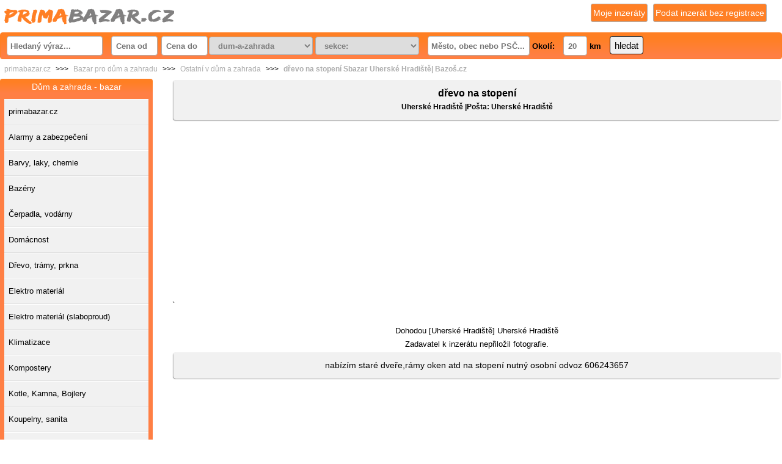

--- FILE ---
content_type: text/html; charset=UTF-8
request_url: https://www.primabazar.cz/dum-a-zahrada/drevo-na-stopeni-120432.html
body_size: 7557
content:
<!DOCTYPE html>
<html lang="cs">
<head>
<meta name="robots" content="all, follow"/>
<meta charset="UTF-8">
<meta name="viewport" content="width=device-width, initial-scale=1.0">
<title> dřevo na stopení  Sbazar  Uherské Hradiště| Bazoš.cz</title>
<meta name="description" content="nabízím staré dveře,rámy oken atd na stopení nutný osobní odvoz 606243657" />


<link rel="stylesheet" href="https://www.primabazar.cz/web/styles/screen.css" type="text/css" >
<link rel="stylesheet" href="https://www.primabazar.cz/web/styles/naseptavac.css" />
<link rel="stylesheet" href="https://www.primabazar.cz/web/styles/print.css" type="text/css" media="print" />
<link rel="shortcut icon" type="image/x-icon" href="https://www.primabazar.cz/web/images/favicon.ico" />

<meta name="ROBOTS" content="max-image-preview:large">
<meta name="author" content="primabazar.cz" />
<meta name="keywords" content="Sbazar | prodám | dřevo na stopení" />

<!-- Open Graph Tagy -->
<meta property="og:title" content=" dřevo na stopení  Sbazar  Uherské Hradiště| Bazoš.cz" />
<meta property="og:image" content="https://www.primabazar.cz/images/images18/120432/detail-1.jpg"/>
<meta property="og:description" content="nabízím staré dveře,rámy oken atd na stopení nutný osobní odvoz 606243657"/>
<meta property="fb:app_id" content="816614498417295" />
<meta property="og:url" content="https://www.primabazar.cz/dum-a-zahrada/drevo-na-stopeni-120432.html">

 <!-- Open Graph URL tag -->
 
 <script async src="https://fundingchoicesmessages.google.com/i/pub-3489749970464939?ers=1" nonce="ri4WKV2h_kg2PRT_XOObaA"></script><script nonce="ri4WKV2h_kg2PRT_XOObaA">(function() {function signalGooglefcPresent() {if (!window.frames['googlefcPresent']) {if (document.body) {const iframe = document.createElement('iframe'); iframe.style = 'width: 0; height: 0; border: none; z-index: -1000; left: -1000px; top: -1000px;'; iframe.style.display = 'none'; iframe.name = 'googlefcPresent'; document.body.appendChild(iframe);} else {setTimeout(signalGooglefcPresent, 0);}}}signalGooglefcPresent();})();</script>

<link rel="alternate" type="application/rss+xml" title="www.primabazar.cz - aktuální inzeráty" href="/dum-a-zahrada/rss.xml" />
<script defer src="/js/popup.js"></script>
 <!-- psc autocomplete-->
<script defer src="/js/formular.js" type="text/javascript"></script>
<script src="/js/jquery-1.11.0.min.js"></script> 
<!-- FOTORAMA -->
<script defer src="/js/ui/1.10.4/jquery-ui.min.js"></script>
<style type="text/css">
  .ui-helper-hidden-accessible { position: absolute; left: -9999px; }
 </style>
</head>    
<body>
<div id="page">

  <div id="top"> 
 <p id="logo"><a href="http://www.primabazar.cz/" title="inzerce zdarma"><span></span></a></p>
<p id="insert"><a href="/novy-inzerat/" >Podat inzerát bez registrace</a></p>
<p id="myads"><a href="/moje-inzeraty/" >Moje inzeráty</a></p>


  <script>
        var prubehNacitani = function (cas, postup) {
            var animovat = function () {
                postup.style.transition = "width " + cas + "s";
                postup.style.width = "100%";
            };
            var vycistit = function () {
                postup.style.width = "0";
                postup.style.transition = "";
            };
            animovat();
            setTimeout(vycistit, cas * 1000);
        };
        </script><script type="text/javascript">
    $(function () {
        var getData = function (request, response) {
            $.getJSON(
                "https://www.primabazar.cz/psc.php?psc=" + request.term,
                function (data) {
                    response(data);
                    $('.psc').css({'background-color':'#fff'});
                });
        };

        var selectItem = function (event, ui) {
            $("#psc").val(ui.item.value);
            $("#psc").val(ui.item.label);
            $("#idpsc").val(ui.item.desc);
            
        }
        $("#psc").autocomplete({
            source: getData,
            select: selectItem,
            autoFocus: true,
            minLength: 1, 
        }) 
            
        $('.psc').click(function () { 
            $('#ui-id-1').css({'display': 'block'});
            $('#page').fadeTo("slow", 0.8);
            $('.psc').fadeTo("slow", 1.0);
             //$('#page').css ({'filter':'saturate(0.1)'});
             //  $('#ui-id-1').css ({'filter':'saturate(1)'})
             }); 
          
          $('.psc').focusout(function () {
              $('#page').fadeTo("slow", 1.0); 
             });
             
          $(".ui-menu").click(function () {
             // $('#page').css ({'filter':'saturate(0.1)'});  
            $('.psc').css({'background-color':'#91bf3a'});
            $('.form-error').css({'display': 'none'});
            //$('.select.error,input.error').css({'background-image': 'url(http://www.primabazar.cz/web/styles/uploadfile/02.png)','border-color':'#468847 !important', 'background-color':'#91bf3a'});
            $('.ui-autocomplete-input').css({'border-color':'#468847 !important', 'background-color':'#91bf3a'});
              // data-validation-allowing
            // $('.ui-autocomplete-input').removeClass("ui-autocomplete-input input.valid error").addClass("ui-autocomplete-input input.valid valid");
            // $('.has-error').removeClass("has-error").addClass("has-success");
             $('#page').fadeTo("slow", 1.0);
           // $( "#search" ).submit();
           //  tahle funkce odesle formulář id-search, jenomže tento form je i u verze přidání inzerátu(vlozit-inzerat.php) a zlobí.
            });
         
        //nize napsany kod je pro sarsi verzi pridavani inzeratu, pozdeji ho odmazat   $('#ui-id-2'... id2 -druhy policko v poradi od zavatku stranky
        
        var selectItem = function (event, ui) {
            $("#psc2").val(ui.item.value);
            $("#psc2").val(ui.item.label);
            $("#idpsc2").val(ui.item.desc);

        }
            $("#psc2").autocomplete({
            source: getData,
            select: selectItem,
            autoFocus: true,
            minLength: 1,
        })


            $('#psc2').click(function () {
            $('#ui-id-2').css({'display': 'block'});

        });
         


        // dodelam si sam ... když neodkliknu výběr našeptávaného kraje tak použij to níže napsané, jiak to nepoužij.
        //   $('#psc').blur(function () {
        //   $('#ui-id-1').css({'display': 'block'});
        //   });
    });
</script>

<form method="get" action="/vyhledavani/" id="search">
      <p><input type="text" name="q" placeholder="Hledaný výraz..." id="searchinput" class="field" value="">
      <input type="text" onkeyup="formatPrice(this,'')" name="from" placeholder="Cena od" id="from" value="" class="price">
      <input type="text" onkeyup="formatPrice(this,'')" name="to" placeholder="Cena do" id="to" value="" class="price"><select name="sub" size="1"
        onchange="document.location.href='/vyhledavani/?q='+search.q.value+'&amp;sub='+this.value+'&amp;pod=0&amp;from='+search.from.value+'&amp;to='+search.to.value+'&amp;psc='+search.psc.value+'&amp;idpsc='+search.idpsc.value+'&amp;vzdalenost='+search.vzdalenost.value+'' ; prubehNacitani(2.5, document.getElementById('postupNacitani'))">
    <option value="dum-a-zahrada" selected="selected">dum-a-zahrada</option>
    <option style="background: #E9CC20; color: #000" value="0">Nerozhoduje</option>
	<option value="autoinzerce">Autoinzerce</option><option value="deti">Děti</option><option value="dovolena">Dovolená</option><option value="dum-a-zahrada">Dům a zahrada</option><option value="elektro">Elektro</option><option value="hudba">Hudba</option><option value="knihy">Knihy</option><option value="mobily">Mobily</option><option value="motoinzerce">Motoinzerce</option><option value="nabytek">Nábytek</option><option value="obleceni-obuv">Oblečení, Obuv</option><option value="pc-konzole">PC/Konzole</option><option value="prace-brigada">Práce, brigáda</option><option value="reality">Reality</option><option value="sluzby">Služby</option><option value="sport">Sport</option><option value="starozitnosti">Starožitnosti</option><option value="stroje-pristroje">Stroje ,přístroje</option><option value="zdravi-a-krasa">Zdraví a krása</option><option value="zvirata">Zvířata</option><option value="ostatni">Ostatní</option> </select>    <select name="pod" size="1"
            onchange="document.location.href='/vyhledavani/?q='+search.q.value+'&amp;sub='+search.sub.value+'&amp;pod='+this.value+'&amp;from='+search.from.value+'&amp;to='+search.to.value+'&amp;psc='+search.psc.value+'&amp;idpsc='+search.idpsc.value+'&amp;vzdalenost='+search.vzdalenost.value+'' ; prubehNacitani(2.5, document.getElementById('postupNacitani'))">
        <option value="0" selected="selected">sekce:</option>
        <option style="background: #E9CC20; color: #000" value="0">Nerozhoduje</option>
		<option value="alarmy-a-zabezpeceni">Alarmy a zabezpečení</option><option value="barvy-laky-chemie">Barvy, laky, chemie</option><option value="bazeny">Bazény</option><option value="cerpadla-vodarny">Čerpadla, vodárny</option><option value="domacnost">Domácnost</option><option value="drevo-tramy-prkna">Dřevo, trámy, prkna</option><option value="elektro-material">Elektro materiál</option><option value="elektro-material-slaboproud">Elektro materiál (slaboproud)</option><option value="klimatizace">Klimatizace</option><option value="kompostery">Kompostery</option><option value="kotle-kamna-bojlery">Kotle, Kamna, Bojlery</option><option value="koupelny-sanita">Koupelny, sanita</option><option value="malotraktory-kultivatory">Malotraktory, Kultivátory</option><option value="michacky">Míchačky</option><option value="naradi">Nářadí</option><option value="okna-a-dvere">Okna a dveře</option><option value="podlahove-krytiny">Podlahové krytiny</option><option value="pokojove-rostliny">Pokojové rostliny</option><option value="rostliny">Rostliny</option><option value="sekacky-trakturky">Sekačky, traktůrky</option><option value="snezna-technika">Sněžná technika</option><option value="stavebni-material">Stavební materiál</option><option value="strecha">Střecha</option><option value="svitidla-lampy">Svítidla, Lampy</option><option value="voda-topeni-a-plyn">Voda, topení a plyn</option><option value="vybaveni-dilen">Vybavení dílen</option><option value="vysavace-foukace">Vysavače/Foukače</option><option value="zahradni-grily">Zahradní grily</option><option value="zahradni-stavby">Zahradni stavby</option><option value="zahradni-technika">Zahradní technika</option><option value="zelezo-material">Železo-materiál</option><option value="ostatni-v-dum-a-zahrada">Ostatní v dům a zahrada</option><option style="background: #E9CC20; color: #000" disabled="1"></option><option style="background: #E9CC20; color: #000" disabled=""></option>    </select>
    <input type="text" placeholder="Město, obec nebo PSČ..." name="psc" id="psc" class="psc" value=""/>
    <!-- skryty input, který předává id psč, podle výběru v psč inputu-->
    <input type="hidden" name="idpsc" id="idpsc" value=""/>
    Okolí:
    <input type="text" name="vzdalenost" id="vzdalenost" class="km" value="20"/> km
    <input type="submit" id="hledat" alt="Hledat" value="hledat" class="button"
           onclick="prubehNacitani(2.5, document.getElementById('postupNacitani'))"/></p>
    </form> </div>
<div id="pagein"><div id="pagein2"><div>
      <p class="strom">
      <a href="https://www.primabazar.cz" title="primabazar.cz úvodní stránka">primabazar.cz</a> >>>
      <a href="/dum-a-zahrada/" title="Bazar pro dům a zahradu">Bazar pro dům a zahradu</a> >>>
      <a href="/dum-a-zahrada/ostatni-v-dum-a-zahrada/" title="Ostatní v dům a zahrada" >Ostatní v dům a zahrada</a> >>>
      <a href="https://www.primabazar.cz/dum-a-zahrada/drevo-na-stopeni-120432.html" title="ostatni-v-dum-a-zahrada" ><strong> dřevo na stopení  Sbazar  Uherské Hradiště| Bazoš.cz</strong></a>
      </p></div>      
      <div id="content" class="detail"><div class="description">
      <p><h1 style="text-align:center">dřevo na stopení</h1></p>                   
      <p><h2 style="text-align:center;font-size:12px;"> Uherské Hradiště |Pošta: Uherské Hradiště</h2></p>                    
      </div><div><div style="padding:10px 0px 20px 0px;"><center><script async src="https://pagead2.googlesyndication.com/pagead/js/adsbygoogle.js?client=ca-pub-3489749970464939"
     crossorigin="anonymous"></script>
<!-- primabazar-detail-nahore-google -->
<ins class="adsbygoogle"
     style="display:block"
     data-ad-client="ca-pub-3489749970464939"
     data-ad-slot="8404285407"
     data-ad-format="auto"
     data-full-width-responsive="true"></ins>
<script>
     (adsbygoogle = window.adsbygoogle || []).push({});
</script></center>`</div></div><div  class="center" style="font-size: 100%;">
      <p> Dohodou [Uherské Hradiště] Uherské Hradiště</p><p>Zadavatel k inzerátu nepřiložil fotografie.</p><div class="description">nabízím staré dveře,rámy oken atd na stopení nutný osobní odvoz 606243657</div><p>&nbsp;&nbsp;</p><!-- Kontextov� reklama Sklik -->
<div id="sklikReklama_61948"></div>
<script>
var sirka = screen.width;
if (sirka >= "900")
  { 
 	var sklikData = { elm: "sklikReklama_61948", zoneId: "61948", w: 728, h: 90 };
  }
</script>
<script src="//c.imedia.cz/js/script.js"></script><div style="padding:10px 0px 10px 0px;"></div><div><div style="padding:10px 0px 10px 0px;"><center><script async src="https://pagead2.googlesyndication.com/pagead/js/adsbygoogle.js?client=ca-pub-3489749970464939"
     crossorigin="anonymous"></script>
<!-- primabazar-detail-dole-google -->
<ins class="adsbygoogle"
     style="display:block"
     data-ad-client="ca-pub-3489749970464939"
     data-ad-slot="5450819001"
     data-ad-format="auto"
     data-full-width-responsive="true"></ins>
<script>
     (adsbygoogle = window.adsbygoogle || []).push({});
</script></center>`</div></div><div style="width:100%;display: inline-block;">
      <div class="tabulka-udaje"> 
      <table style="width: 100%;background-color: #CDE2FE;border: 1px solid #ccc;border-radius: 5px;" summary="Detail položky" >
      <tr>
      <td colspan="2"><img src="https://www.primabazar.cz/web/images/people.png" alt="uživatel" rel="nofollow" style="width:30px;vertical-align: middle;margin-right: 5px;"/><a href="https://www.primabazar.cz/inzeraty-uzivatel/?email-hash=uQDUAMvxtifAlaV&povolba=606243657&moje=Vypsat+inzeraty+uzivatele" style="color: blue;text-decoration: underline;">Jiří Zatloukal (další nabídky)</a></td>
      </tr>
      <tr>
      <td colspan="2"><img src="https://www.primabazar.cz/web/images/misto.png" alt="lokalita"  rel="nofollow"  style="width:30px;vertical-align: middle;margin-right: 5px;"/>
      <a href="https://www.google.cz/maps/place/68601+Uherské Hradiště " rel="nofollow" style="color: blue;text-decoration: underline;" target="_blank">Uherské Hradiště, PSČ: 68601</a>
      </td>
      </tr>
      <tr>
      <td colspan="2"><h4><img src="https://www.primabazar.cz/web/images/telefon.png"  alt="telefon" rel="nofollow" style="width:30px;vertical-align: middle;margin-right: 5px;"/>Inzerát vypršel a nebyl obnoven.<h4>
     </td>
     </tr>
     <tr>    
     <td colspan="2"><img src="https://www.primabazar.cz/web/images/datum.png" alt="datum" rel="nofollow" style="width:30px;vertical-align: middle;margin-right: 5px;"/> TENTO INZERÁT JE JIŽ NEAKTIVNÍ. <div style="color:red">
                        <p>Inzerát starší 365 dnů.
                        <a href="https://www.primabazar.cz/registrace/" target="_blank" rel="nofollow"><span style="color:#000080;">Jak obnovit inzerát? ZDE.</span></a>
                        </p>
                        </div></td>
     </tr>
     <tr>
     <td><img src="https://www.primabazar.cz/web/images/cena.png" alt="cena" rel="nofollow" style="width:30px;vertical-align: middle;margin-right: 5px;"/>Dohodou</td>
     <td><img src="https://www.primabazar.cz/web/images/videno.png" alt="zobrazeno" rel="nofollow" style="width:30px;vertical-align: middle;margin-right: 5px;"/>
      14269 X</td>
      </tr>
      <tr>
      <td><img src="https://www.primabazar.cz/web/images/webovky.png" alt="webové stránky" rel="nofollow" style="width:30px;vertical-align: middle;margin-right: 5px;"/>
      <a href="http://primabazar.cz/registrace/" rel="nofollow" target="_blank">WWW (?)</a></td>      
      <td><img src="https://www.primabazar.cz/web/images/fbk.png"  alt="facebook" rel="nofollow" style="width:30px;vertical-align: middle;margin-right: 5px;"/>
      <a href="https://primabazar.cz/registrace/" rel="nofollow" target="_blank">FB skupina (?)</a></td>
      </tr>
      </tr>
      <tr>
      <tr>
      <td><img src="https://www.primabazar.cz/web/images/delete.png" alt="smazat" rel="nofollow" style="width:30px;vertical-align: middle;margin-right: 5px;"/>
      <a href="https://www.primabazar.cz/smazat/120432"  rel="nofollow" >Smazat</a></td>      
      <td><img src="https://www.primabazar.cz/web/images/editovat.png" alt="editovat" rel="nofollow" style="width:30px;vertical-align: middle;margin-right: 5px;"/>
      <a href="https://www.primabazar.cz/editovat/120432"  rel="nofollow" >Editovat</a></td>
      </tr>
      <tr>
      <td><img src="https://www.primabazar.cz/web/images/nahlasit.png" alt="nahlásit" rel="nofollow" style="width:30px;vertical-align: middle;margin-right: 5px;"/>
      <a href="javascript: ChybnyInzerat(120432)" class="wrong" rel="nofollow" >Nahlásit !</a></td>
      <td><img src="https://www.primabazar.cz/web/images/send.png"  rel="nofollow" alt="odeslat dále" style="width:33px;vertical-align: middle;margin-right: 5px;"/>
      <a href="https://www.primabazar.cz/doporucit/120432"  rel="nofollow">Poslat příteli</a></td>
      </tr>
      <tr>
      <td><img src="https://www.primabazar.cz/web/images/topovat.png"  alt="topovat" rel="nofollow" style="width:30px;vertical-align: middle;margin-right: 5px;"/>
      <a href="https://www.primabazar.cz/topovat/120432"  rel="nofollow" ><strong>Topovat inzerát</strong></a></td>
      <td><img src="https://www.primabazar.cz/web/images/facebook-sdilet.png" alt="zdílet na síti facebook" alt="sdílet inzerát na facebooku" rel="nofollow" onclick=" window.open('https://www.facebook.com/sharer.php?u=http://www.primabazar.cz/dum-a-zahrada/drevo-na-stopeni-120432.html','','width=500, height=300')"/>
      </td>
      </table>
      <div class="popisobchodu">   
      <p><p><strong>Informace od: Jiří Zatloukal</strong></p><textarea readonly rows="11" cols="18" style="line-height: 150%" >Náš tip: 
                             Registrujte se u nás zdarma. Využijte možnosti detailněji popsat vlastní obchod a nebo sami sebe.
                              Váš popisek se bude zobrazovat v tomto okénku u každého inzerátu, který si u nás podáte. Popisek lze kdykoliv změnit v účtu.Výhod, které registrace nabízí, je ale mnohem více. Máme pro Vás připraven i jednoduchý Videonávod jak správně při registraci postupovat.
                             Registrace zdarma&nbsp;&nbsp;&nbsp;
                              Videon&aacute;vod jak prov&eacute;st registraci.
                              </textarea> </p>
      <p><p>
                                <a href="https://www.primabazar.cz/registrace/"  target="_blank"><strong><span style="color:#000080;">Popis vložil uživatel: Jiří Zatloukal :o)</span></strong></a><strong><span style="color:#000080;">&nbsp;&nbsp;&nbsp;&nbsp;&nbsp; </span>
                                <a href="https://www.youtube.com/watch?v=3h4tum8h9V0"  target="_blank"><span style="color:#008000;">Videon&aacute;vod, registrace</span></a></strong>
                                </p></p>
      </div>  
      </div>
      <div style="float: left;min-width:300px;width:40%">
      
      </div><div class="detail-info"></div></div>
      <hr class="cl"/>
      </div>
      <p>&nbsp;</p></div></div><div id="sidebar">
<div id="separation">
<h4>Rozdělení inzerátů</h4>
<ul>
</ul>
</div>
<div id="submenu">
<h2>Dům a zahrada - bazar</h2>
<ul>
<li><a href="http://www.primabazar.cz/"><span>primabazar.cz</span></a></li><li><a href="/dum-a-zahrada/alarmy-a-zabezpeceni/"><span>Alarmy a zabezpečení</span></a></li><li><a href="/dum-a-zahrada/barvy-laky-chemie/"><span>Barvy, laky, chemie</span></a></li><li><a href="/dum-a-zahrada/bazeny/"><span>Bazény</span></a></li><li><a href="/dum-a-zahrada/cerpadla-vodarny/"><span>Čerpadla, vodárny</span></a></li><li><a href="/dum-a-zahrada/domacnost/"><span>Domácnost</span></a></li><li><a href="/dum-a-zahrada/drevo-tramy-prkna/"><span>Dřevo, trámy, prkna</span></a></li><li><a href="/dum-a-zahrada/elektro-material/"><span>Elektro materiál</span></a></li><li><a href="/dum-a-zahrada/elektro-material-slaboproud/"><span>Elektro materiál (slaboproud)</span></a></li><li><a href="/dum-a-zahrada/klimatizace/"><span>Klimatizace</span></a></li><li><a href="/dum-a-zahrada/kompostery/"><span>Kompostery</span></a></li><li><a href="/dum-a-zahrada/kotle-kamna-bojlery/"><span>Kotle, Kamna, Bojlery</span></a></li><li><a href="/dum-a-zahrada/koupelny-sanita/"><span>Koupelny, sanita</span></a></li><li><a href="/dum-a-zahrada/malotraktory-kultivatory/"><span>Malotraktory, Kultivátory</span></a></li><li><a href="/dum-a-zahrada/michacky/"><span>Míchačky</span></a></li><li><a href="/dum-a-zahrada/naradi/"><span>Nářadí</span></a></li><li><a href="/dum-a-zahrada/okna-a-dvere/"><span>Okna a dveře</span></a></li><li><a href="/dum-a-zahrada/podlahove-krytiny/"><span>Podlahové krytiny</span></a></li><li><a href="/dum-a-zahrada/pokojove-rostliny/"><span>Pokojové rostliny</span></a></li><li><a href="/dum-a-zahrada/rostliny/"><span>Rostliny</span></a></li><li><a href="/dum-a-zahrada/sekacky-trakturky/"><span>Sekačky, traktůrky</span></a></li><li><a href="/dum-a-zahrada/snezna-technika/"><span>Sněžná technika</span></a></li><li><a href="/dum-a-zahrada/stavebni-material/"><span>Stavební materiál</span></a></li><li><a href="/dum-a-zahrada/strecha/"><span>Střecha</span></a></li><li><a href="/dum-a-zahrada/svitidla-lampy/"><span>Svítidla, Lampy</span></a></li><li><a href="/dum-a-zahrada/voda-topeni-a-plyn/"><span>Voda, topení a plyn</span></a></li><li><a href="/dum-a-zahrada/vybaveni-dilen/"><span>Vybavení dílen</span></a></li><li><a href="/dum-a-zahrada/vysavace-foukace/"><span>Vysavače/Foukače</span></a></li><li><a href="/dum-a-zahrada/zahradni-grily/"><span>Zahradní grily</span></a></li><li><a href="/dum-a-zahrada/zahradni-stavby/"><span>Zahradni stavby</span></a></li><li><a href="/dum-a-zahrada/zahradni-technika/"><span>Zahradní technika</span></a></li><li><a href="/dum-a-zahrada/zelezo-material/"><span>Železo-materiál</span></a></li><li class="active"><a href="/dum-a-zahrada/ostatni-v-dum-a-zahrada/"><span>Ostatní v dům a zahrada</span></a></li><p>&nbsp;&nbsp;</p> <p>&nbsp;&nbsp;</p><p>Příbuzné kategorie</p><li class="active"><a href="/nabytek/zahradni-nabytek/"><span>Zahradní nábytek</span></a></li><p>&nbsp;&nbsp;</p> 
</ul>
</div>
<center>
<div style="width:100%">
<script async src="//pagead2.googlesyndication.com/pagead/js/adsbygoogle.js"></script>
<!-- inzerce-cz-detail -->
<ins class="adsbygoogle"
     style="display:block"
     data-ad-client="ca-pub-3489749970464939"
     data-ad-slot="1708763005"
     data-ad-format="auto"></ins>
<script>(adsbygoogle = window.adsbygoogle || []).push({});</script> 
</div>
  <p>   &nbsp;</p>
<!-- Kontextov� reklama Sklik -->
<div id="sklikReklama_61950"></div>
<script>
    var sirka = screen.width;
  if (sirka >= "900")
  { 
 	var sklikData = { elm: "sklikReklama_61950", zoneId: "61950", w: 160, h: 600 };
  } 
</script> 
<script src="//c.imedia.cz/js/script.js"></script>
<p>&nbsp;</p>    </center></div><hr /><div class="cl"></div><script>
  window.fbAsyncInit = function() {
    FB.init({
      appId      : '816614498417295',
      xfbml      : true,
      version    : 'v2.3'
    });
  };

  (function(d, s, id){
     var js, fjs = d.getElementsByTagName(s)[0];
     if (d.getElementById(id)) {return;}
     js = d.createElement(s); js.id = id;
     js.src = "//connect.facebook.net/en_US/sdk.js";
     fjs.parentNode.insertBefore(js, fjs);
   }(document, 'script', 'facebook-jssdk'));
</script>

<div id="fb-root"></div>
<script>(function(d, s, id) {
  var js, fjs = d.getElementsByTagName(s)[0];
  if (d.getElementById(id)) return;
  js = d.createElement(s); js.id = id;
  js.src = "//connect.facebook.net/cs_CZ/sdk.js#xfbml=1&version=v2.3&appId=816614498417295";
  fjs.parentNode.insertBefore(js, fjs);
}(document, 'script', 'facebook-jssdk'));</script> <div id="menu"><p
class="first"><a href="/podminky/"rel="nofollow">Podmínky</a> &nbsp;•&nbsp;
<a href="https://www.primabazar.cz/souhlas.php"> GDPR -INFORMACE </a>&nbsp;•&nbsp;
<a href="/zpetne-odkazy/"> Přátelské weby</a>&nbsp;•&nbsp;
<a href="/registrace/">Vytvoření účtu</a>&nbsp;•&nbsp;
<a href="/xml/rss.php"><img src="/web/images/rss2.gif" alt="rss webu"/ width="40px"></a>&nbsp;•&nbsp; 
<a href="/kontakt/"rel="nofollow">Kontaktní informace</a> &nbsp;•&nbsp;
</p></div>
<div id="indexodkazy">
</div>
<div class="popisky">
<a href="https://www.seznam.cz" target="_blank"><img alt="portál seznam" src="/partners/seznam.jpg" style="width: 100px; height: 30px;" title="seznam.cz" /></a>&nbsp;&bull;&nbsp;

<a href="https://www.centrum.cz" target="_blank"><img alt="portál centrum" src="/partners/centrum.jpg" style="width: 100px; height: 30px;" title="centrum.cz" /></a>&nbsp;&bull;&nbsp;
<a href="https://www.google.cz" target="_blank"><img alt="vyhledávač stránek" src="/partners/google.jpg" style="width: 100px; height: 30px;" title="google.cz" /></a>&nbsp;&bull;&nbsp;
<a href="https://www.csfd.cz" target="_blank"><img alt="československá filmová databáze" src="/partners/csfd.jpg" style="width: 100px; height: 30px;" title="csfd.cz" /></a>&nbsp;&bull;&nbsp;
<a href="https://www.youtube.cz" target="_blank"><img alt="Největší videoportál" src="/partners/youtube.jpg" style="width: 100px; height: 30px;" title="youtube.cz" /></a>&nbsp;&bull;&nbsp;
<a href="https://www.tele3.cz" target="_blank"><img alt="hostingové služby" src="/partners/tele3.jpg" style="width: 100px; height: 30px;" title="kvalitní hostingové služby" /></a>&nbsp;&bull;&nbsp;
<p>&nbsp;</p>
<a href="https://www.bazos.cz/"  alt="bazoš" style="width: 100px; height: 30px;" title="bazos.cz" >Inzerce bazoš</a>&nbsp;&bull;&nbsp;
<a href="https://www.sbazar.cz/"  alt="sbazar" style="width: 100px; height: 30px;" title="sbazar.cz" >Inzerce sbazar</a>&nbsp;&bull;&nbsp;
<a href="https://www.sreality.cz/"  alt="sreality" style="width: 100px; height: 30px;" title="sreality.cz" >realitní inzerce</a>&nbsp;&bull;&nbsp;
<a href="https://www.bezrealitky.cz/"  alt="reality" style="width: 100px; height: 30px;" title="reality.cz" >bezrealitky</a>&nbsp;&bull;&nbsp;
<a href="https://www.mimibazar.cz/"  alt="mimibazar" style="width: 100px; height: 30px;" title="mimibazar.cz" >mimibazar</a>&nbsp;&bull;&nbsp;
<a href="https://www.bazar.cz/"  alt="bazar" style="width: 100px; height: 30px;" title="bazar.cz" >bazar</a>&nbsp;&bull;&nbsp;
</div><br /><span class="flr">2011-2026 &copy; Provozuje: <strong><a href="https://www.primabazar.cz/" title="primabazar.cz">primabazar.cz</a></strong></span><span class="cl"></span>
<p>&nbsp;&nbsp;&nbsp;</p>
<a href="https://www.toplist.cz"><script language="JavaScript" type="text/javascript" charset="utf-8">
<!--
document.write('<img src="https://toplist.cz/count.asp?id=1695602&logo=s&http='+
encodeURIComponent(document.referrer)+'&t='+encodeURIComponent(document.title)+'&l='+encodeURIComponent(document.URL)+
'&wi='+encodeURIComponent(window.screen.width)+'&he='+encodeURIComponent(window.screen.height)+'&cd='+
encodeURIComponent(window.screen.colorDepth)+'" width="14" height="14" border=0 alt="TOPlist" />');
//--></script><noscript><img src="https://toplist.cz/count.asp?id=1695602&logo=s&njs=1" border="0"
alt="TOPlist" width="14" height="14" /></noscript></a>
 
</body>

</html>

--- FILE ---
content_type: text/html; charset=utf-8
request_url: https://www.google.com/recaptcha/api2/aframe
body_size: 267
content:
<!DOCTYPE HTML><html><head><meta http-equiv="content-type" content="text/html; charset=UTF-8"></head><body><script nonce="0iEmMzVclyjYLE9zADanxw">/** Anti-fraud and anti-abuse applications only. See google.com/recaptcha */ try{var clients={'sodar':'https://pagead2.googlesyndication.com/pagead/sodar?'};window.addEventListener("message",function(a){try{if(a.source===window.parent){var b=JSON.parse(a.data);var c=clients[b['id']];if(c){var d=document.createElement('img');d.src=c+b['params']+'&rc='+(localStorage.getItem("rc::a")?sessionStorage.getItem("rc::b"):"");window.document.body.appendChild(d);sessionStorage.setItem("rc::e",parseInt(sessionStorage.getItem("rc::e")||0)+1);localStorage.setItem("rc::h",'1769625275196');}}}catch(b){}});window.parent.postMessage("_grecaptcha_ready", "*");}catch(b){}</script></body></html>

--- FILE ---
content_type: application/javascript
request_url: https://www.primabazar.cz/js/formular.js
body_size: 81
content:
// Formatovani ceny - pouze cislice serazene bud na 1000000 nebo na 1 000 000
function formatPrice(toto,ismez){
var price = toto.value;var priceNew = "";var chars = "0123456789";var po = 0;var mark = "";
for(var i=price.length-1;i>=0;i--){
	if (chars.indexOf(price.charAt(i))>-1)
	{
		if (po == 3 && ismez!="") 
		{ 
			mark=" "; po = 0; 
		} 
		else mark = "";
		po++;
		priceNew = price.charAt(i)+mark+priceNew;
	}
}
toto.value = priceNew;
}

function formatPrice2(toto,ismez){
var price = toto.value;var priceNew = "";var chars = "+0123456789";var po = 0;var mark = "";
for(var i=price.length-1;i>=0;i--){
	if (chars.indexOf(price.charAt(i))>-1)
	{
		if (po == 3 && ismez!="") 
		{ 
			mark=" "; po = 0; 
		} 
		else mark = "";
		po++;
		priceNew = price.charAt(i)+mark+priceNew;
	}
}
toto.value = priceNew;
}

function formatPrice3(toto,ismez){
var price = toto.value;var priceNew = "";var chars = ".0123456789";var po = 0;var mark = "";
for(var i=price.length-1;i>=0;i--){
	if (chars.indexOf(price.charAt(i))>-1)
	{
		if (po == 3 && ismez!="") 
		{ 
			mark=" "; po = 0; 
		} 
		else mark = "";
		po++;
		priceNew = price.charAt(i)+mark+priceNew;
	}
}
toto.value = priceNew;
}

--- FILE ---
content_type: application/javascript
request_url: https://www.primabazar.cz/js/popup.js
body_size: 99
content:
function ChybnyInzerat(id)
{
 window.open("http://www.primabazar.cz/chybny-inzerat/"+id+"/", "ChybnyInzerat", "width=500,height=300,left=200,top=200");
}

function ChybnaKategorie(id)
{
 window.open("http://www.primabazar.cz/chybna-kategorie/"+id+"/", "ChybnaKategorie", "width=500,height=300,left=200,top=200");
}

function Poukazka()
{
 window.open("http://www.primabazar.cz/poukazka/", "Poukazka", "width=500,height=300,left=200,top=200");
}

function Heslo(id)
{
 window.open("http://www.primabazar.cz/vygenerovat-heslo/"+id+"/", "Heslo", "width=500,height=300,left=200,top=200");
}

function img(selfimage)
{
    if (image = document.getElementById('img-detail'))
    {
      var originalSource = new String(selfimage.src);
      var re = new RegExp('^(http://.*)-nahled-(.*)\.(jpg|JPG)$');
      var newSource = originalSource.replace(re, '$1-detail-$2\.$3');
      image.src = newSource;
    }
}


--- FILE ---
content_type: application/javascript; charset=utf-8
request_url: https://fundingchoicesmessages.google.com/f/AGSKWxWfgMtlZ6MbodTMH4OnxeT3A_skxHAc9fZoxsU4F0QLuVHDsVV54qxwKJcOgpqOC9eO-cxmxWYy4xB74zJ-LFXb70uNsPQCaoLRRyITlf8rgDfzsHfCcioTmB3hqSUvTOQvPYtaHLqFulXUyDh5tEk7_MNKgux3Q885WdAt_u3Uyxq3AFmNm295IYny/_/peelad./awepop./processad.-ad/dist//bi_affiliate.js
body_size: -1286
content:
window['59892352-8a6d-423c-aa75-8f54ac5fbd7f'] = true;